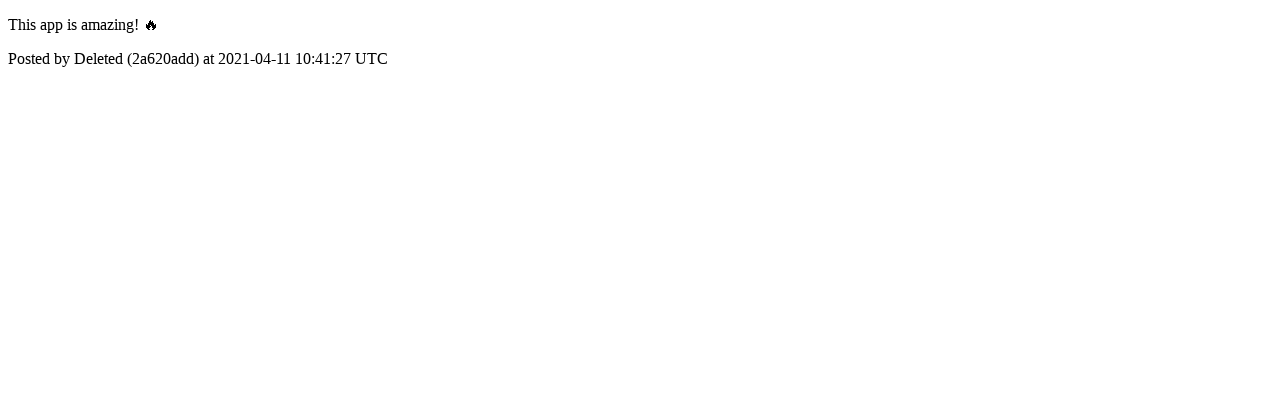

--- FILE ---
content_type: text/html; charset=utf-8
request_url: https://community.bodybyciara.com/posts/66
body_size: 848
content:
<!DOCTYPE html>
<html lang="en">
  <head>
    <meta charset="utf-8">
    <meta http-equiv="X-UA-Compatible" content="IE=edge">
    <!--https://developer.chrome.com/blog/viewport-resize-behavior/-->
    <meta name="viewport" content="width=device-width,initial-scale=1,viewport-fit=cover,interactive-widget=resizes-content">
    <meta name="apple-mobile-web-app-capable" content="yes">
    <meta name="mobile-web-app-capable" content="yes">
    <meta name="apple-mobile-web-app-title" content="Body by Ciara">

    <link rel="preload" href="/api/v1/configuration" as="fetch" crossorigin="anonymous" nonce="9XsNbOTiZlSMg+oD7kiNYw==">


    <link rel="apple-touch-icon" sizes="57x57" href="https://res.cloudinary.com/disciple/image/upload/s--6jKggnH_--/c_fit,cs_srgb,h_57,w_57/idydhjjprl1rcpyj4pgg.png"><link rel="icon" sizes="57x57" href="https://res.cloudinary.com/disciple/image/upload/s--6jKggnH_--/c_fit,cs_srgb,h_57,w_57/idydhjjprl1rcpyj4pgg.png"><link rel="apple-touch-icon" sizes="76x76" href="https://res.cloudinary.com/disciple/image/upload/s--I9xborwI--/c_fit,cs_srgb,h_76,w_76/idydhjjprl1rcpyj4pgg.png"><link rel="icon" sizes="76x76" href="https://res.cloudinary.com/disciple/image/upload/s--I9xborwI--/c_fit,cs_srgb,h_76,w_76/idydhjjprl1rcpyj4pgg.png"><link rel="apple-touch-icon" sizes="120x120" href="https://res.cloudinary.com/disciple/image/upload/s--_byGgzUe--/c_fit,cs_srgb,h_120,w_120/idydhjjprl1rcpyj4pgg.png"><link rel="icon" sizes="120x120" href="https://res.cloudinary.com/disciple/image/upload/s--_byGgzUe--/c_fit,cs_srgb,h_120,w_120/idydhjjprl1rcpyj4pgg.png"><link rel="apple-touch-icon" sizes="152x152" href="https://res.cloudinary.com/disciple/image/upload/s--1q601aMe--/c_fit,cs_srgb,h_152,w_152/idydhjjprl1rcpyj4pgg.png"><link rel="icon" sizes="152x152" href="https://res.cloudinary.com/disciple/image/upload/s--1q601aMe--/c_fit,cs_srgb,h_152,w_152/idydhjjprl1rcpyj4pgg.png"><link rel="apple-touch-icon" sizes="167x167" href="https://res.cloudinary.com/disciple/image/upload/s--7rwqcnkV--/c_fit,cs_srgb,h_167,w_167/idydhjjprl1rcpyj4pgg.png"><link rel="icon" sizes="167x167" href="https://res.cloudinary.com/disciple/image/upload/s--7rwqcnkV--/c_fit,cs_srgb,h_167,w_167/idydhjjprl1rcpyj4pgg.png"><link rel="apple-touch-icon" sizes="180x180" href="https://res.cloudinary.com/disciple/image/upload/s--PTE_PozG--/c_fit,cs_srgb,h_180,w_180/idydhjjprl1rcpyj4pgg.png"><link rel="icon" sizes="180x180" href="https://res.cloudinary.com/disciple/image/upload/s--PTE_PozG--/c_fit,cs_srgb,h_180,w_180/idydhjjprl1rcpyj4pgg.png">
    <link rel="manifest" href="/manifest.json">
      <meta property="og:title" content="This app is amazing! 🔥" /><meta property="og:type" content="article" /><meta property="og:url" content="https://community.bodybyciara.com/posts/66" /><meta property="og:description" content="Shared from the official Body by Ciara app." /><meta property="fb:app_id" content="1212918592768563" /><meta property="og:image" content="https://dbc1sjmy9dfmk.cloudfront.net/dm-bodybyciara-production/assets/images/social_share.jpg" /><meta property="og:image:width" content="1920" /><meta property="og:image:height" content="1008" /><meta property="og:locale" content="en_US" /><meta property="og:locale:alternate" content="en_GB" /><meta property="article:published_time" content="2021-04-11 10:41:27 UTC" /><meta property="article:author" content="Deleted (2a620add)" /><meta name="twitter:card" content="summary_large_image" /><meta name="twitter:site" content="@disciplemedia" /><meta name="twitter:title" content="This app is amazing! 🔥" /><meta name="twitter:description" content="Shared from the official Body by Ciara app." /><meta name="twitter:image" content="https://dbc1sjmy9dfmk.cloudfront.net/dm-bodybyciara-production/assets/images/social_share.jpg" /><meta name="twitter:image:alt" content="Image from the Body by Ciara app" /><meta name="twitter:url" content="https://community.bodybyciara.com/posts/66" /><meta property="al:ios:app_name" content="Body by Ciara" /><meta property="al:android:app_name" content="Body by Ciara" /><meta property="al:android:package" content="uk.co.disciplemedia.bodybyciara" /><meta property="al:ios:app_store_id" content="1539892911" />
      <link rel="canonical" href="https://community.bodybyciara.com/posts/66">
    <meta property="og:site_name" content="The Body by Ciara App">
      <title>“This app is amazing! 🔥” : Deleted (2a620add) on Body by Ciara</title>
      <meta name="description" content="Deleted (2a620add) on Body by Ciara">

  </head>
  <body>
      <p>This app is amazing! 🔥</p>
      <p> Posted by Deleted (2a620add) at 2021-04-11 10:41:27 UTC</p>
  </body>
</html>
